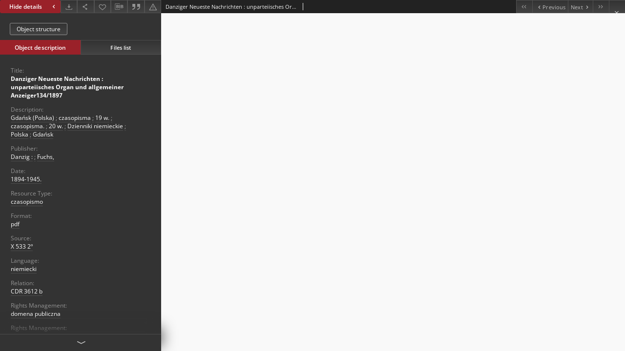

--- FILE ---
content_type: text/xml;charset=utf-8
request_url: https://pbc.gda.pl/dlibra/oai-pmh-repository.xml?verb=GetRecord&metadataPrefix=mets&identifier=oai:pbc.gda.pl:92727
body_size: 1623
content:
<?xml version="1.0" encoding="UTF-8"?>
<?xml-stylesheet type="text/xsl" href="https://pbc.gda.pl/style/common/xsl/oai-style.xsl"?>
<OAI-PMH xmlns="http://www.openarchives.org/OAI/2.0/" 
         xmlns:xsi="http://www.w3.org/2001/XMLSchema-instance"
         xsi:schemaLocation="http://www.openarchives.org/OAI/2.0/
         http://www.openarchives.org/OAI/2.0/OAI-PMH.xsd">
	<responseDate>2025-12-11T01:12:18Z</responseDate>
	<request identifier="oai:pbc.gda.pl:92727" metadataPrefix="mets" verb="GetRecord">
	https://pbc.gda.pl/oai-pmh-repository.xml</request>
	<GetRecord>
	
  <record>
	<header>
		<identifier>oai:pbc.gda.pl:92727</identifier>
	    <datestamp>2021-08-26T13:07:41Z</datestamp>
		  <setSpec>dLibraDigitalLibrary:PomeranianDigitalLibrary:CulturalHeritage</setSpec> 	      <setSpec>dLibraDigitalLibrary:PomeranianDigitalLibrary:RegionalMaterials</setSpec> 	      <setSpec>dLibraDigitalLibrary:PomeranianDigitalLibrary:PartnersResources</setSpec> 	      <setSpec>dLibraDigitalLibrary:PomeranianDigitalLibrary</setSpec> 	      <setSpec>dLibraDigitalLibrary</setSpec> 	      <setSpec>dLibraDigitalLibrary:PomeranianDigitalLibrary:CulturalHeritage:Serials</setSpec> 	      <setSpec>dLibraDigitalLibrary:PomeranianDigitalLibrary:RegionalMaterials:Gdansk</setSpec> 	      <setSpec>dLibraDigitalLibrary:PomeranianDigitalLibrary:PartnersResources:BGPAN</setSpec> 	    </header>
		<metadata>
	<mets LABEL=" Danziger Neueste Nachrichten : unparteiisches Organ und allgemeiner Anzeiger134/1897" xmlns="http://www.loc.gov/METS/" xmlns:xlink="http://www.w3.org/1999/xlink" xmlns:xsi="http://www.w3.org/2001/XMLSchema-instance" xsi:schemaLocation="http://www.loc.gov/METS/ http://www.loc.gov/standards/mets/mets.xsd">
 <dmdSec ID="dmd0">
  <mdWrap MIMETYPE="text/xml" MDTYPE="OTHER" OTHERMDTYPE="dlibra_avs" LABEL="Local Metadata">
   <xmlData><dlibra_avs:metadataDescription xmlns:dlibra_avs="https://pbc.gda.pl/" xmlns:xsi="http://www.w3.org/2001/XMLSchema-instance" xsi:schemaLocation="https://pbc.gda.pl/ https://pbc.gda.pl/dlibra/attribute-schema.xsd">
<dlibra_avs:PublicAccess><![CDATA[true]]></dlibra_avs:PublicAccess>
<dlibra_avs:DC>
<dlibra_avs:Title>
<value xml:lang="pl"><![CDATA[Danziger Neueste Nachrichten : unparteiisches Organ und allgemeiner Anzeiger134/1897]]></value>
</dlibra_avs:Title>
<dlibra_avs:Description>
<value xml:lang="pl"><![CDATA[Gdańsk (Polska)]]></value>
<value xml:lang="pl"><![CDATA[czasopisma]]></value>
<value xml:lang="pl"><![CDATA[19 w.]]></value>
<value xml:lang="pl"><![CDATA[czasopisma.]]></value>
<value xml:lang="pl"><![CDATA[20 w.]]></value>
<value xml:lang="pl"><![CDATA[Dzienniki niemieckie]]></value>
<value xml:lang="pl"><![CDATA[Polska]]></value>
<value xml:lang="pl"><![CDATA[Gdańsk]]></value>
</dlibra_avs:Description>
<dlibra_avs:Publisher>
<value><![CDATA[Danzig :]]></value>
<value><![CDATA[Fuchs,]]></value>
</dlibra_avs:Publisher>
<dlibra_avs:Date><![CDATA[1894-01-01-1945-12-31]]></dlibra_avs:Date>
<dlibra_avs:Date><![CDATA[1894-1945.]]></dlibra_avs:Date>
<dlibra_avs:Type xml:lang="pl"><![CDATA[czasopismo]]></dlibra_avs:Type>
<dlibra_avs:Format xml:lang="pl"><![CDATA[pdf]]></dlibra_avs:Format>
<dlibra_avs:Source>
<value xml:lang="pl"><![CDATA[X 533 2º]]></value>
</dlibra_avs:Source>
<dlibra_avs:Language><![CDATA[niemiecki]]></dlibra_avs:Language>
<dlibra_avs:Relation><![CDATA[CDR 3612 b]]></dlibra_avs:Relation>
<dlibra_avs:Rights>
<value xml:lang="pl"><![CDATA[domena publiczna]]></value>
<dlibra_avs:RightsHolder xml:lang="pl"><![CDATA[PAN Biblioteka Gdańska]]></dlibra_avs:RightsHolder>
</dlibra_avs:Rights>
</dlibra_avs:DC>
<dlibra_avs:Digitalization xml:lang="pl"><![CDATA[PAN Biblioteka Gdańska]]></dlibra_avs:Digitalization>
<dlibra_avs:Localization xml:lang="pl"><![CDATA[PAN Biblioteka Gdańska]]></dlibra_avs:Localization>
<dlibra_avs:ContentType><![CDATA[application/pdf]]></dlibra_avs:ContentType>
</dlibra_avs:metadataDescription>
</xmlData>
  </mdWrap>
 </dmdSec>
 <dmdSec ID="dmd1">
  <mdWrap MIMETYPE="text/xml" MDTYPE="DC" LABEL="Dublin Core Metadata">
   <xmlData><dc:dc xmlns:dc="http://purl.org/dc/elements/1.1/">
<dc:title xml:lang="pl"><![CDATA[Danziger Neueste Nachrichten : unparteiisches Organ und allgemeiner Anzeiger134/1897]]></dc:title>
<dc:description xml:lang="pl"><![CDATA[Gdańsk (Polska)]]></dc:description>
<dc:description xml:lang="pl"><![CDATA[czasopisma]]></dc:description>
<dc:description xml:lang="pl"><![CDATA[19 w.]]></dc:description>
<dc:description xml:lang="pl"><![CDATA[czasopisma.]]></dc:description>
<dc:description xml:lang="pl"><![CDATA[20 w.]]></dc:description>
<dc:description xml:lang="pl"><![CDATA[Dzienniki niemieckie]]></dc:description>
<dc:description xml:lang="pl"><![CDATA[Polska]]></dc:description>
<dc:description xml:lang="pl"><![CDATA[Gdańsk]]></dc:description>
<dc:publisher><![CDATA[Danzig :]]></dc:publisher>
<dc:publisher><![CDATA[Fuchs,]]></dc:publisher>
<dc:date><![CDATA[1894-1945.]]></dc:date>
<dc:type xml:lang="pl"><![CDATA[czasopismo]]></dc:type>
<dc:format xml:lang="pl"><![CDATA[pdf]]></dc:format>
<dc:identifier><![CDATA[https://pbc.gda.pl/dlibra/publication/102985/edition/92727/content]]></dc:identifier>
<dc:identifier><![CDATA[oai:pbc.gda.pl:92727]]></dc:identifier>
<dc:source xml:lang="pl"><![CDATA[X 533 2º]]></dc:source>
<dc:language><![CDATA[niemiecki]]></dc:language>
<dc:relation><![CDATA[CDR 3612 b]]></dc:relation>
<dc:rights xml:lang="pl"><![CDATA[domena publiczna]]></dc:rights>
<dc:rights xml:lang="pl"><![CDATA[PAN Biblioteka Gdańska]]></dc:rights>
</dc:dc>
</xmlData>
  </mdWrap>
 </dmdSec>
 <fileSec>
  <fileGrp USE="original">
   <file ID="original0" MIMETYPE="application/pdf">
    <FLocat LOCTYPE="URL" xlink:type="simple" xlink:href="https://pbc.gda.pl/Content/92727/X_533_2_1897_nr134.pdf"/>
   </file>
  </fileGrp>
 </fileSec>
 <structMap TYPE="PHYSICAL">
  <div ID="physicalStructure" DMDID="dmd1 dmd0" TYPE="files">
   <div ID="phys0" TYPE="file">
    <fptr FILEID="original0"/>
   </div>
  </div>
 </structMap>
</mets>

</metadata>
	  </record>	</GetRecord>
</OAI-PMH>
